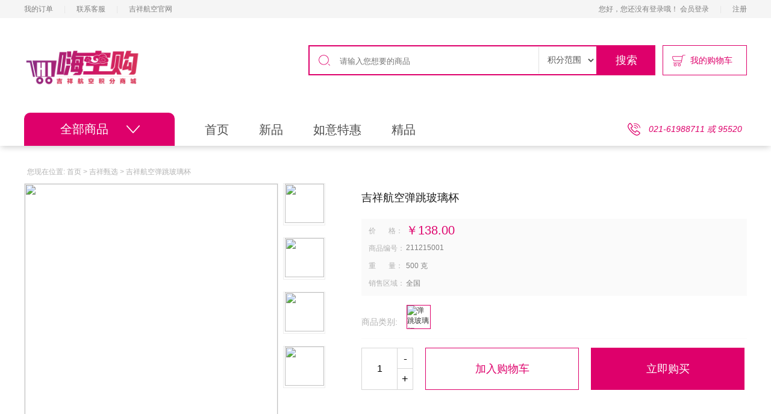

--- FILE ---
content_type: text/html;charset=UTF-8
request_url: http://mall.juneyaoair.com/productInfo?productId=211215001&standard=2950
body_size: 6738
content:
<!DOCTYPE html>

<html lang="zh-cn">
<head>
    <meta http-equiv="X-UA-Compatible" content="IE=Edge,chrome=1"/>
    <meta http-equiv="Content-Type" content="text/html; charset=utf-8"/>
    <meta name="renderer" content="webkit"/>
    













<script type="text/javascript">
    var ho = ho || {};
    ho.contextPath = "";
    ho.basePath = "";

    var user = user || {};
    user.isLogin = false;
    user.loginUrl = "https://passport.juneyaoair.com/Login?backUrl=";
</script>
<script type="text/javascript" src="/lib/jquery-1.9.1.min.js?vs=2017121201"></script>
<script type="text/javascript" src="/lib/jquery.SuperSlide.2.1.1.js?vs=2017121201"></script>
<script type="text/javascript" src="/lib/jquery.bpopup-0.8.0.min.js?vs=2017121201"></script>
<script type="text/javascript" src="/lib/layer-master/src/layer.js?vs=2017121201"></script>
    <meta name="keywords" content=""/>
    <meta name="description" content=""/>
    <title>欢迎访问吉祥航空如意商城_网上购物_积分商城</title>
    <link rel="stylesheet" href="/style/css/common.css">
    <link rel="stylesheet" href="/style/css/pro.css">
    <script type="text/javascript" src="/lib/jquery-1.9.1.min.js"></script>
    <script type="text/javascript" src="/lib/jquery.SuperSlide.2.1.1.js"></script>
    <script type="text/javascript" src="/lib/jquery.jqzoom.js"></script>
    <script type="text/javascript" src="/js/common.js"></script>
    <!–[if lt IE 9]>
    <script src="/lib/html5.min.js"></script>
    <![endif]–>
    <style>
        #buyButton {
            display: block;
            width: 255px;
            height: 70px;
            color: #fff;
            font-size: 18px;
            text-align: center;
            background-color: #de006b;
            border: 0px;
        }

        #buyButton {
            display: block;
            width: 255px;
            height: 70px;
            color: #fff;
            font-size: 18px;
            text-align: center;
            background-color: #de006b;
            border: 0px;
            cursor: pointer;
        }

        .m-bdetaildes img {
            max-width: 100%;
        }

        .m-bdetaildes {
            padding: 10px;
            text-align: center;
        }

        .zoomPad {
            z-index: 1 !important;
        }
    </style>
</head>
<body>
<!-- 头部 -->





<!-- 头部 -->

<header class="g-header">
    <div class="m-top f-cb">
        <div class="g-wp">

            <div class="member-info">
                <a href="/account/myOrder">我的订单</a> <span class="segment">|</span>
                <a href="/news/singleChannelContent?channelId=1385">联系客服</a>
                <span class="segment">|</span>
                <a href="http://www.juneyaoair.com/" target="_blank">吉祥航空官网</a>
                <!--<span class="segment">|</span>
                <a href="http://mall2017.juneyaoair.com/" target="_blank">老商城入口</a>-->
            </div>

            <div class="nav">
                
                    
                    
                        您好，您还没有登录哦！
                        <a href="/account/index">会员登录</a> <span class="segment">|</span>
                        <a href="https://www.juneyaoair.com/pages/register/register.aspx" target="_blank">注册</a>
                    
                
            </div>
        </div>
    </div>
    <div class="g-wp">
        <div class="m-logo-mn f-cb">
            <div class="m-logo">
                <a href="/"><img src="/images/logo.png"    height="74px" alt=""></a>
            </div>
            <div class="m-shoppingcart">
                <a href="/cart/shoppingCart" class="mycart" target="_self">我的购物车</a>
            </div>
            <div class="m-search f-cb">
                <div class="search-form f-cb">
                    <div class="search-input clearfix">
                        <input type="text" id="productName" value="" placeholder="请输入您想要的商品" onkeydown="search(event)">
                        <select id="irange" class="middle-search1-choose">
                            
                                
                                
                                    <option value="0">积分范围</option>
                                
                            
                            
                                
                                
                                    <option value="1">0-50</option>
                                
                            
                            
                                
                                
                                    <option value="2">51-100</option>
                                
                            
                            
                                
                                
                                    <option value="3">101-300</option>
                                
                            
                            
                                
                                
                                    <option value="4">301-500</option>
                                
                            
                            
                                
                                
                                    <option value="5">501-800</option>
                                
                            
                            
                                
                                
                                    <option value="6">801-1000</option>
                                
                            
                            
                                
                                
                                    <option value="7">1000以上</option>
                                
                            
                        </select>
                    </div>
                    <div class="search-btn">
                        <a onclick="getProductInfo()" style="cursor: pointer;">搜索</a>
                    </div>
                </div>
                <div class="search-key">
                </div>
            </div>
        </div>
        
            <nav class="f-cb">
                <div class="m-menu">
                    <div class="menu-head" onclick="getAllProductInfo()">全部商品</div>
                    <div class="menu-body">
                        <ul id="commCategory">
                        </ul>
                    </div>
                </div>
                <div class="m-nav">
                    <ul class="f-cb">
                        
                            
                                <li><a href="/">首页</a></li>
                            
                        
                            
                                <li><a href="/product/productInfoList?type=1">新品</a></li>
                            
                        
                            
                                <li><a href="/product/productInfoList?type=2">如意特惠</a></li>
                            
                        
                            
                                <li><a href="/product/productInfoList?type=3">精品</a></li>
                            
                        
                            
                        
                            
                        
                            
                        
                       
                    </ul>
                </div>
                <div class="m-tel">021-61988711 或 95520 </div>
            </nav>
        
    </div>
</header>
<script type="text/javascript">
    function getProductInfo() {
        var irange=document.getElementById("irange").value;

        var productName = $('#productName').val();
        window.location.href = "/product/productSearch?productName=" + productName+"&irange="+irange;
    }
    function getAllProductInfo() {
        window.location.href="/product/categoryProduct?categoryId=0";
    }
    $(function () {
        $.ajax({
            url: "/comm/indexCategory",
            dataType: "json",
            type: "post",
            success: function (result) {
                var list = result.list;
                $("#commCategory").empty();
                for (var i = 0; i < list.length; i++) {
                    var category = list[i];
                    var sli = '<li><a href="/product/categoryProduct?categoryId=' + category.id + '"><div class="icon icon-' + (i + 1) + '">' + category.name + '</div></a></li>';
                    $("#commCategory").append(sli);
                }
            }
        })
    })
    function search(event){
        if(event.keyCode==13){
            $(".search-btn a").click();
        }
    }
</script>
<!-- /头部 -->




<!-- 产品详情 -->
<section class="g-wp g-pro-mn">
    <div class="sitemap"> 您现在位置: <a href="/"> 首页</a> &gt; <a
            href="/product/categoryProduct?categoryId=141">
        吉祥甄选</a> &gt; 吉祥航空弹跳玻璃杯
    </div>
    <div class="m-detail-meta f-cb">
        <div class="m-gallery">
            <div class="pro-zoom f-cb">
                <div class="zoom-img">
                    <a href="http://mediaws.juneyaoair.com:80/mall/image/202206/a8d777a8-6210-47e8-a6fe-6a3ae732f415.png" rel='gal1' id="jqzoom"><img
                            src="http://mediaws.juneyaoair.com:80/mall/image/202206/a8d777a8-6210-47e8-a6fe-6a3ae732f415.png" class="pro_420"></a>
                </div>
                <div class="thumb-warp">
                    <div class="thumb-content" style="overflow: auto;height: 420px;width: 90px;">
                        <ul>
                            
                                <li><a href="javascript:void(0);"
                                       rel="{gallery: 'gal1', smallimage: 'http://mediaws.juneyaoair.com:80/mall/image/202206/a8d777a8-6210-47e8-a6fe-6a3ae732f415.png',largeimage: 'http://mediaws.juneyaoair.com:80/mall/image/202206/a8d777a8-6210-47e8-a6fe-6a3ae732f415.png'}"><img
                                        src="http://mediaws.juneyaoair.com:80/mall/image/202206/a8d777a8-6210-47e8-a6fe-6a3ae732f415.png" style="width: 65px;height: 65px;"></a></li>
                            
                                <li><a href="javascript:void(0);"
                                       rel="{gallery: 'gal1', smallimage: 'http://mediaws.juneyaoair.com:80/mall/image/202112/626c3091-55bc-4d64-b739-dd7b09f64570.png',largeimage: 'http://mediaws.juneyaoair.com:80/mall/image/202112/626c3091-55bc-4d64-b739-dd7b09f64570.png'}"><img
                                        src="http://mediaws.juneyaoair.com:80/mall/image/202112/626c3091-55bc-4d64-b739-dd7b09f64570.png" style="width: 65px;height: 65px;"></a></li>
                            
                                <li><a href="javascript:void(0);"
                                       rel="{gallery: 'gal1', smallimage: 'http://mediaws.juneyaoair.com:80/mall/image/202112/131038e5-7d3e-4e8e-8cb3-185438d0e718.png',largeimage: 'http://mediaws.juneyaoair.com:80/mall/image/202112/131038e5-7d3e-4e8e-8cb3-185438d0e718.png'}"><img
                                        src="http://mediaws.juneyaoair.com:80/mall/image/202112/131038e5-7d3e-4e8e-8cb3-185438d0e718.png" style="width: 65px;height: 65px;"></a></li>
                            
                                <li><a href="javascript:void(0);"
                                       rel="{gallery: 'gal1', smallimage: 'http://mediaws.juneyaoair.com:80/mall/image/202112/87a95b3f-2eb1-4205-83b3-2994008f089b.png',largeimage: 'http://mediaws.juneyaoair.com:80/mall/image/202112/87a95b3f-2eb1-4205-83b3-2994008f089b.png'}"><img
                                        src="http://mediaws.juneyaoair.com:80/mall/image/202112/87a95b3f-2eb1-4205-83b3-2994008f089b.png" style="width: 65px;height: 65px;"></a></li>
                            
                        </ul>
                    </div>
                </div>
            </div>
        </div>
        <div class="m-property">
            <div class="m-wrap">
                <div class="m-detail-hd">
                    <h1>吉祥航空弹跳玻璃杯</h1>
                    <p></p>
                    
                </div>
                <div class="m-fcs-panel">
                    <dl class="tm-price-panel f-cb">
                        <dt>价&nbsp;&nbsp;&nbsp;&nbsp;&nbsp;&nbsp;&nbsp;格：</dt>
                        <dd><span id="showPrice">
                            
                                
                                
                                    <spain id="o-price">￥138.00</spain>
                                    
                                
                            
                        </span>

                            
                        </dd>
                    </dl>
                    <dl class="tm-no-panel f-cb">
                        <dt>商品编号：</dt>
                        <dd>211215001</dd>
                    </dl>

                    
                        
                    

                    <dl class="tm-no-panel f-cb">
                        <dt>重&nbsp;&nbsp;&nbsp;&nbsp;&nbsp;&nbsp;&nbsp;量：</dt>
                        <dd>500 克</dd>
                    </dl>
                    <dl class="tm-no-panel f-cb">
                        <dt>销售区域：</dt>
                        <dd>
                            
                                
                                    全国
                                
                                
                                
                            
                        </dd>
                    </dl>
                </div>
                <div class="m-skin">
                    <dl class="m-pro-type f-cb">
                        <dt>商品类别:</dt>
                        <dd>
                            <ul class="f-cb">
                                
                                    
                                        
                                            <li>
                                                <a style="width:38px;height:38px"
                                                   href="/productInfo?productId=211215001&standard=2950"
                                                   class="current">
                                                    
                                                    
                                                        <img src="http://mediaws.juneyaoair.com:80/mall/image/202206/a8d777a8-6210-47e8-a6fe-6a3ae732f415.png" style="width:38px;height:38px"
                                                             title="弹跳玻璃杯420ml">
                                                    
                                                </a>
                                            </li>
                                            <input type="hidden" id="productId" value="211215001"/>
                                            <input type="hidden" id="fashionId" value="8581"/>
                                        
                                        
                                    
                                
                            </ul>
                        </dd>
                    </dl>
                    
                    <div class="m-action f-cb">
                        <div class="mui-amount-wrap f-cb">
                            <input id="carCount" type="text" class="mui-amount-input" value="1" maxlength="8"
                                   style="color: #000000"
                                   title="请输入购买量" onpropertychange="checkCount(this);" oninput="checkCount(this);">
                            <div class="mui-amount-btn">
                                <a href="" onclick="buyCount('minus'); return false;" class="mui-amount-increase"
                                   style="color: #000000">-</a>
                                <a href="" onclick="buyCount('add'); return false;" class="mui-amount-decrease"
                                   style="color: #000000">+</a>
                            </div>
                        </div>
                        
                            <div class="u-btn-buy">
                                <a href="javascript:void(0);" onclick="callAddShopCar('add');return false;">加入购物车</a>
                            </div>
                        
                        <div class="u-btn-basket">
                            
                                
                                
                                    <input id="buyButton" type="button" onclick="callAddShopCar('buy');return false;"
                                           value="立即购买"/>
                                
                            
                        </div>
                    </div>
                </div>
            </div>
        </div>
    </div>
    <div class="m-detail-bd f-cb">
        <div class="m-detail-sd">
            <div class="detail-pro-list">
                <h3 class="hd">
                    商品排行
                </h3>
                <div class="list">
                    
                        <a href="/productInfo?productId=240126001">
                            <div class="m-com-pro">
                                <div class="pro-img"><img src="https://mediaws.juneyaoair.com//mall/image/202406/e36e9a7a-d5fc-4d90-aef6-5bc5fd1b35ac.png" style="height:87px;">
                                </div>
                                <div class="pro-desc">吉祥航空IP公仔-飞飞龙</div>
                                <div class="pro-detail f-cb">
                                    <div class="cur">￥<span>70.0</span></div>
                                </div>
                            </div>
                        </a>
                    
                        <a href="/productInfo?productId=240412006">
                            <div class="m-com-pro">
                                <div class="pro-img"><img src="https://mediaws.juneyaoair.com//mall/image/202501/2a98f6cd-5449-41ab-be0d-92d92432e335.png" style="height:87px;">
                                </div>
                                <div class="pro-desc">吉祥航空3D飞机拼图-城市系列之雅典</div>
                                <div class="pro-detail f-cb">
                                    <div class="cur">￥<span>95.0</span></div>
                                </div>
                            </div>
                        </a>
                    
                        <a href="/productInfo?productId=240412008">
                            <div class="m-com-pro">
                                <div class="pro-img"><img src="https://mediaws.juneyaoair.com//mall/image/202501/069c4472-66a4-4f99-a0ea-11850d97e5b5.png" style="height:87px;">
                                </div>
                                <div class="pro-desc">吉祥航空3D飞机拼图-城市系列之米兰</div>
                                <div class="pro-detail f-cb">
                                    <div class="cur">￥<span>95.0</span></div>
                                </div>
                            </div>
                        </a>
                    
                        <a href="/productInfo?productId=240627001">
                            <div class="m-com-pro">
                                <div class="pro-img"><img src="https://mediaws.juneyaoair.com//mall/image/202406/812cf403-5a29-4ea2-92da-5168c74d49d9.png" style="height:87px;">
                                </div>
                                <div class="pro-desc">吉祥航空IP公仔-凤仙子</div>
                                <div class="pro-detail f-cb">
                                    <div class="cur">￥<span>70.0</span></div>
                                </div>
                            </div>
                        </a>
                    
                </div>
            </div>
            <div class="sd-ad"><a href="http://www.juneyaoair.com/" target="_blank"><img
                    src="/images/pro/sd-ad-1.jpg" alt=""></a></div>
            <div class="sd-ad"><a href="http://www.juneyaoair.com/" target="_blank"><img
                    src="/images/pro/sd-ad-2.jpg" alt=""></a></div>
        </div>
        <div class="m-detail-main">
            <div class="m-warp" id="detail-tab">
                <div class="m-tab-bar">
                    <ul class="f-cb">
                        <li><a href="javascript:;">商品详情</a></li>
                        <li><a href="javascript:;">规格参数</a></li>
                        <li><a href="javascript:;">售后保障</a></li>
                    </ul>
                </div>
                <div class="m-tab-content">
                    <div class="m-bdetaildes description" style="font-size: 0;">
                        <p style="text-align: center;"><span style="font-size:16px;"><strong><span style="color:#b22222;">吉祥航空弹跳玻璃杯杯，</span><span style="color: rgb(178, 34, 34);">身似浮云，心如飞絮。</span></strong></span></p><p style="text-align: center;"><span style="font-size:16px;"><strong><span style="color:#b22222;">杯口的设计圆润杯口，顺滑护唇</span></strong></span></p><p style="text-align: center;"><span style="font-size:16px;"><strong><span style="color:#b22222;">&nbsp; &nbsp;透明杯体印有环绕杯身的牡丹花，温柔而轻盈</span></strong></span></p><p style="text-align: center;"><strong style="font-size: 16px;"><span style="color:#b22222;">不锈钢茶隔，安全过滤，</span></strong><strong style="font-size: 16px;"><span style="color:#b22222;">弹跳杯盖设计一键开启</span></strong></p><p style="text-align: center;"><span style="font-size:16px;"><strong><span style="color: rgb(178, 34, 34);">微风轻抚，朵朵绽放，满满生机&hellip;&hellip;</span></strong></span></p><p style="text-align: center;"><span style="font-size:18px;"><strong><span style="color:#b22222;"><span style="font-size:16px;">向人传递着吉祥如意之意，</span></span></strong></span></p><p style="text-align: center;"><span style="font-size:18px;"><strong><span style="color:#b22222;"><span style="font-size:16px;">也传达着吉祥航空对每位旅客幸福美满的祝愿</span></span></strong></span><em><span style="font-size:18px;"><strong><span style="color:#b22222;">。</span></strong></span></em></p><p style="text-align: center;"><span style="color:#b22222;"><span style="font-size:16px;"><img alt="" src="http://mediaws.juneyaoair.com:80/mall/image/202112/a565d3f0-5143-4cd5-8641-95c93bc0e5f5.jpg" /></span></span></p><p style="text-align: center;"><span style="color:#b22222;"><span style="font-size:16px;"><img alt="" src="http://mediaws.juneyaoair.com:80/mall/image/202112/a63475ae-d7d5-43b3-bc56-3a84bd4fdc25.jpg" /><img alt="" src="http://mediaws.juneyaoair.com:80/mall/image/202112/c47a3ef7-cd55-45a2-ab0e-add58ed9dead.jpg" /></span></span></p>
                    </div>
                    <div class="m-bdetaildes details">
                        <div class="demo-table">
                            <table>
                                <tr>
                                    <td class="title">规格类别</td>
                                    <td colspan="1">
                                        
                                            弹跳玻璃杯420ml&nbsp;&nbsp;&nbsp;&nbsp;&nbsp;&nbsp;&nbsp;&nbsp;&nbsp;&nbsp;&nbsp;
                                        
                                    </td>
                                </tr>
                            </table>
                            <p style="text-align: center;"><span style="font-size:16px;">品名：吉祥航空弹跳玻璃杯<br />	容量:&nbsp;420ml<br />	材质：中硼硅玻璃杯身、304不锈钢茶网、Tritan饮嘴</span></p>
                        </div>
                    </div>
                    <div class="m-bdetaildes reviews">
                        <div class="demo-text">
                            <div class="text">
                                <p style="text-align: center;"><img alt="" src="http://mediaws.juneyaoair.com:80/mall/image/202201/ee3e3e82-fad7-4f52-bc66-6c7c781abcc1.png" /></p>
                            </div>
                        </div>
                    </div>
                </div>
            </div>
        </div>
    </div>
</section>
<!-- /产品详情 -->



<!-- 底部 -->
<style>
.ft-cp{
    margin-top: 15px;
}
.ft-cp a{
    background: #fff;
    display: inline-block;
    vertical-align: top;
    height: 50px;
    padding: 0 10px;
}
.ft-cp a img{
    display: block;
}
</style>
<footer class="g-footer f-cb">
    <div class="g-service">
        <div class="g-wp">
            <ul class="f-cb">
                <li>
                    <div class="icon icon-1"></div>
                    <div class="text">100%正品保障</div>
                </li>
                <li>
                    <div class="icon icon-2"></div>
                    <div class="text">万千口碑好货</div>
                </li>
                <li>
                    <div class="icon icon-3"></div>
                    <div class="text">订单闪电发货</div>
                </li>
                <li>
                    <div class="icon icon-4"></div>
                    <div class="text">贴心管家物流</div>
                </li>
            </ul>
        </div>
    </div>
    <div class="m-ft">
        <div class="g-wp f-cb">
            <div class="about-us">
                <div class="img"><img src="/images/tel-icon-2.png" alt=""></div>
                <div class="tel">021-61988711</div>
                <div class="time">09:00-11:30 13:00-17:00</div>
                <div class="week">（工作日）</div>
            </div>
            <div class="m-links f-cb">
                <div class="list">
                    <h3>新手指南</h3>
                    <ul id="newGuide"></ul>
                </div>
                <div class="list">
                    <h3>配送方式</h3>
                    <ul id="dlverCd"></ul>
                </div>
                <div class="list">
                    <h3>售后服务</h3>
                    <ul id="saleServer"></ul>
                </div>
                <div class="list">
                    <h3>帮助中心</h3>
                    <ul id="helpCenter"> </ul>
                </div>
            </div>
            <div class="m-qrcode f-cb">
                <div class="code-ct">
                    <div class="head">吉祥航空微信公众号</div>
                    <div class="img"><img src="/images/wx-code.jpg" alt=""></div>
                    <div class="explain">微信扫一扫 <br> 随时掌握</div>
                </div>
                <div class="code-ct">
                    <div class="head">吉祥航空官方APP</div>
                    <div class="img"><img src="/images/app-code.jpg" alt=""></div>
                    <div class="explain">Android <br> iPhone</div>
                </div>
            </div>
        </div>
    </div>
    <div class="m-copyright">
        <div class="text">Copyright 2012 郑重声明：上海吉宁文化传媒有限公司 版权所有.
            本网站所有页面及图文未经上海吉宁文化传媒有限公司的明确书面许可,不得以任何形式转载或使用,违者必究 .
        </div>
        <div class="link">
            <a href="/news/singleChannelContent?channelId=1386">服务条款</a> <span class="segment">|</span>
            <a href="/news/singleChannelContent?channelId=1387">法律及隐私条款</a> <span class="segment">|</span>
            <a href="/news/singleChannelContent?channelId=1385">联系我们</a> <span class="segment">|</span>
            <a href="/news/singleChannelContent?channelId=1383">吉祥文化</a> <span class="segment">|</span>
            <a href="/news/singleChannelContent?channelId=1397">投诉建议</a>
        </div>
        <div class="ft-cp">
            <a href="https://mediaws.juneyaoair.com/mall/image/common/zhizhao.jpg"><img src="/images/gs_icon01.jpg" border="0"></a> &nbsp;&nbsp;
            <a href="https://beian.miit.gov.cn"><img src="/images/icon-icp.jpg" border="0"></a>
        </div>
    </div>
</footer>

<script type="text/javascript" src="/js/page/itemInfo.js?vs=2017121201"></script>
<!-- /底部 -->
<script>
    $(function () {
        itemInfo.getFootContentInfo(2);
        itemInfo.getFootContentInfo(3);
        itemInfo.getFootContentInfo(4);
        itemInfo.getFootContentInfo(5);
    });
    //百度统计
    var _hmt = _hmt || []; (function () { var hm = document.createElement("script"); hm.src = "//hm.baidu.com/hm.js?f1c672edeacdaef6cb2e00251b466246"; var s = document.getElementsByTagName("script")[0]; s.parentNode.insertBefore(hm, s); })();
</script>
<!-- /首页侧面导航 -->
</body>
</html>
<script>
    /* 产品预览大图 */
    /*使用jqzoom*/
    $(function () {
        $('#jqzoom').jqzoom({
            zoomType: 'standard',
            lens: true,
            preloadImages: false,
            alwaysOn: false,
            zoomWidth: 420,
            zoomHeight: 420,
            xOffset: 10,
            yOffset: 0,
            position: 'right',
            title: false
        });


        $('#detail-tab').slide({
            titCell: '.m-tab-bar ul li a',
            mainCell: '.m-tab-content',
            trigger: 'click',
            titOnClassName: 'current'
        });

        splitPayWay();
        defaultChecked();
        showPrice();
    });

    function splitPayWay() {
        if ($('#payByCashAndPoint').attr('data')) {
            var splitArray = $('#payByCashAndPoint').attr('data').split('+');
            $('#payByCashAndPoint').text('积分' + splitArray[0] + ' +￥' + splitArray[1])
        }

    }

    function callAddShopCar(action) {
        var productId = $("#productId").val();
        var fashId = $("#fashionId").val();
        var productAmount = $("#carCount").val();
        var buyMethod = $("input[name='payRadio']:checked").val();
        buyMethod = '1';
        if (buyMethod == undefined || buyMethod == '') {
            layer.msg('请选择购买方式~', {
                time: 1500, //1.5s后自动关闭
                icon: 5,
                offset: ['50%'],
                skin: 'layui-layer-lan',
            });

            return false;
        }

        if (action == 'add') {
            addShopCar(productId, fashId, productAmount, buyMethod)
        } else {
            buyButtonStyle("buy");
            addShopCarForOrder(productId, fashId, productAmount, buyMethod)
        }
    }

    function buyCount(rule) {
        carCountOld = $("#carCount").val();
        if (rule == "add") {
            $("#carCount").val(Number(carCountOld) + 1);
        } else {
            if (carCountOld > 1) {
                $("#carCount").val(Number(carCountOld) - 1);
            }
        }
    }

    function checkCount(obj) {
        var inputCount = $(obj).val();
        var reg = /^[0-9]*$/
        if (inputCount < 1 || !reg.test(inputCount)) {
            $("#carCount").val(1);
        }
    }

    function defaultChecked() {
        var productSalePrice = $('#productSalePrice').val();
        var productPointPrice = $('#productPointPrice').val();
        var productMixPrice = $('#productMixPrice').val();

        if (productPointPrice != '' && Number(productPointPrice) != 0) {
            $('#pay2').prop('checked', true);
        } else if (productSalePrice != '' && Number(productSalePrice) != 0) {
            $('#pay1').prop('checked', true);
        } else {
            $('#pay3').prop('checked', true);
        }
    }

    function showPrice() {
        var productSalePrice = $('#productSalePrice').val();
        var productPointPrice = $('#productPointPrice').val();
        var productMixPrice = $('#productMixPrice').val();
    }
</script>

--- FILE ---
content_type: text/css
request_url: http://mall.juneyaoair.com/style/css/common.css
body_size: 3550
content:
@charset "UTF-8";.g-header,body{background-color:#fff}.f-cb:after,.f-cbli li:after,.form-group:after{display:block;clear:both;visibility:hidden;height:0;overflow:hidden;content:"."}.f-cb,.f-cbli li,.form-group{zoom:1}.f-ib{display:inline-block}.f-dn{display:none}.f-db{display:block}.f-oh{overflow:hidden}.f-ti2{text-indent:2em}.f-toe{overflow:hidden;word-wrap:normal;white-space:nowrap;text-overflow:ellipsis}body{font-family:"Microsoft YaHei",Arial,Helvetica,sans-serif;font-size:12px}a,body{color:#333}a{text-decoration:none}a:hover{text-decoration:underline}a,a:hover,body,div,header,span{-webkit-tap-highlight-color:rgba(255,255,255,0)}button,select{width:100%}img{border:none}article,aside,blockquote,body,button,code,dd,details,div,dl,dt,fieldset,figcaption,figure,footer,form,h1,h2,h3,h4,h5,h6,header,hgroup,hr,input,legend,li,menu,nav,ol,p,pre,section,textarea,ul{display:block;margin:0;padding:0;white-space:normal}table{border-collapse:collapse;border-spacing:0}article,aside,details,figcaption,figure,footer,header,hgroup,iframe,menu,nav,section{display:block}h1,h2,h3,h4,h5,h6{font-size:100%;font-family:inherit;font-weight:500;line-height:1.1;color:inherit}address,cite,dfn,em,i,var{font-style:normal;font-weight:400}.g-wp{width:1200px;margin:0 auto}.g-header{position:relative;-webkit-box-shadow:0 4px 10px -2px rgba(0,0,0,.2);-ms-box-shadow:0 4px 10px -2px rgba(0,0,0,.2);box-shadow:0 4px 10px -2px rgba(0,0,0,.2);z-index:2}.g-header .m-top{height:30px;line-height:30px;color:grey;background-color:#f5f5f5}.g-header .m-top a{color:grey;text-decoration:none}.g-header .m-top a:hover{text-decoration:underline}.g-header .m-top a.my-no{margin-left:20px;color:#de006b}.g-header .m-top .segment{margin:0 15px;color:#e6e6e6}.g-header .m-top .member-info{float:left}.g-header .m-top .member-info .welcome{margin-right:20px}.g-header .m-top .nav{float:right}.g-header .m-logo-mn{margin-top:45px;margin-bottom:35px}.g-header .m-logo-mn .m-logo{float:left}.g-header .m-logo-mn .m-search{float:right;margin-right:12px}.g-header .m-logo-mn .m-search .search-form .search-input{float:left;width:476px;height:46px;border:2px solid #de006b;background:url(../../images/search-icon.png) 15px center no-repeat}.g-header .m-logo-mn .m-search .search-form .search-input input{float:left;width:330px;height:22px;margin-top:14px;margin-left:50px;line-height:22px;border:none;outline:0}.g-header .m-logo-mn .m-search .search-form .search-input select{float:left;width:95px;height:44px;margin-top:1px;font-size:14px;line-height:1.42857143;color:#555;background-color:#fff;border:none;border-left:1px solid #e1e1e1;padding-left:10px;-webkit-box-sizing:border-box;box-sizing:border-box}.g-header .m-logo-mn .m-search .search-form .search-btn{float:left}.g-header .m-logo-mn .m-search .search-form .search-btn a{display:block;width:96px;height:50px;line-height:50px;color:#fff;font-size:18px;text-align:center;background-color:#de006b;text-decoration:none}.g-header .m-logo-mn .m-search .search-form .search-btn a:hover{background-color:#d40267}.g-header .m-logo-mn .m-search .search-key{margin-top:8px}.g-header .m-logo-mn .m-search .search-key a{margin-left:10px;color:#b2b2b2;text-decoration:none}.g-header .m-logo-mn .m-search .search-key a:hover{text-decoration:underline}.g-header .m-logo-mn .m-mymenu{float:left;margin-left:42px;margin-top:25px}.g-header .m-logo-mn .m-mymenu .hd{padding-right:25px;color:#707070;font-size:14px;background:url(../../images/down-1.png) right center no-repeat;cursor:pointer}.g-header .m-logo-mn .m-shoppingcart{float:right}.g-header .m-logo-mn .m-shoppingcart .mycart{display:block;width:93px;height:48px;line-height:48px;padding-left:45px;border:1px solid #de006b;color:#de006b;font-size:14px;background:url(../../images/shoppingcart.png) 15px center no-repeat;text-decoration:none}.g-header .m-logo-mn .m-shoppingcart .mycart:hover{text-decoration:underline}.g-header .m-logo-mn.mn-2 .m-search .search-form .search-input{width:285px}.g-header .m-logo-mn.mn-2 .m-search .search-form .search-input input{width:215px}.g-header nav .m-menu{position:relative;float:left;width:250px;cursor:pointer}.g-header nav .m-menu .menu-head{height:55px;line-height:55px;padding-left:60px;font-size:20px;color:#fff;background:url(../../images/down.png) 170px center no-repeat #de006b;border-radius:10px 10px 0 0}.g-header nav .m-menu .menu-body{display:none;position:absolute;top:55px;left:0;width:100%;background-color:#f8fcff}.g-header nav .m-menu .menu-body ul{margin-top:40px}.g-header nav .m-menu .menu-body ul li{border-bottom:1px solid #f2f2f2}.g-header nav .m-menu .menu-body ul li a{display:block;height:83px;background-color:#f8fcff;color:grey;font-size:16px;overflow:hidden}.g-header nav .m-menu .menu-body ul li a .icon{height:25px;line-height:25px;margin-top:30px;margin-left:60px;padding-left:62px;background-image:url(../../images/nav-icon.png);background-repeat:no-repeat}.g-header nav .m-menu .menu-body ul li a .icon.icon-1{background-position:0 0}.g-header nav .m-menu .menu-body ul li a .icon.icon-2{background-position:0 -25px}.g-header nav .m-menu .menu-body ul li a .icon.icon-3{background-position:0 -50px}.g-header nav .m-menu .menu-body ul li a .icon.icon-4{background-position:0 -75px}.g-header nav .m-menu .menu-body ul li a .icon.icon-5{background-position:0 -100px}.g-header nav .m-menu .menu-body ul li a:hover{color:#de006b;background-color:#fff;text-decoration:none}.g-header nav .m-nav{float:left;margin-top:15px}.g-header nav .m-nav ul li{float:left;position:relative;margin-left:50px}.g-header nav .m-nav ul li a{color:#4c4c4c;font-size:20px;text-decoration:none}.g-header nav .m-nav ul li a:hover{color:#000}.g-header nav .m-nav ul li .icon{position:absolute;top:-12px;right:-25px}.g-header nav .m-tel{float:right;margin-right:8px;padding-left:35px;font-size:14px;font-style:italic;color:#de006b;line-height:55px;background:url(../../images/tel-icon.png) left center no-repeat}.g-footer{background-color:#fff;margin-top:120px}.g-footer .g-service{padding:30px 0;border-top:1px solid #e6e6e6}.g-footer .g-service ul{padding:0 18px}.g-footer .g-service ul li{float:left;width:110px;margin-left:152px;text-align:center}.g-footer .g-service ul li .icon{width:94px;height:94px;margin:0 auto;background:url(../../images/footer-icon.png) no-repeat}.g-footer .g-service ul li .icon.icon-1{background-position:0 0}.g-footer .g-service ul li .icon.icon-2{background-position:0 -94px}.g-footer .g-service ul li .icon.icon-3{background-position:0 -188px}.g-footer .g-service ul li .icon.icon-4{background-position:0 -282px}.g-footer .g-service ul li .icon.icon-5{background-position:0 -376px}.g-footer .g-service ul li .text{margin-top:20px;color:#4c4c4c;font-size:16px}.g-footer .m-ft{padding:48px 0;background-color:#333;color:#b3b3b3}.g-footer .m-ft .about-us{float:left;margin-left:18px;text-align:center}.g-footer .m-ft .about-us .tel{margin-top:15px;color:#ddbb9f;font-size:18px}.g-footer .m-ft .about-us .time{margin-top:12px}.g-footer .m-ft .about-us .week{margin-top:12px;color:#858585}.g-footer .m-ft .m-links{float:left;height:160px;border-left:1px solid grey;border-right:1px solid grey;margin-left:50px}.g-footer .m-ft .m-links .list{float:left;margin:0 55px}.g-footer .m-ft .m-links .list h3{color:#fff;font-size:16px}.g-footer .m-ft .m-links .list ul{margin-top:25px}.g-footer .m-ft .m-links .list ul li{padding-bottom:10px}.g-footer .m-ft .m-links .list ul li a{color:#b3b3b3;text-decoration:none}.g-footer .m-ft .m-links .list ul li a:hover{text-decoration:underline}.g-footer .m-ft .m-qrcode{float:right;margin-right:18px}.g-footer .m-ft .m-qrcode .code-ct{float:left;margin-left:15px;text-align:center}.g-footer .m-ft .m-qrcode .code-ct .head{margin-bottom:15px;color:#fff;font-size:14px}.g-footer .m-ft .m-qrcode .code-ct .explain{margin-top:5px}.g-footer .m-copyright{padding:20px 0;background-color:#333;border-top:1px solid #8b796a;text-align:center}.g-footer .m-copyright .text{color:grey}.g-footer .m-copyright .link{margin-top:10px;color:#adadad;font-size:14px}.g-footer .m-copyright .link a{color:#adadad;text-decoration:none}.g-footer .m-copyright .link .segment{margin:0 22px}.m-com-pro{background-color:#fff}.m-com-pro .pro-img{height:85px;margin-top:4px;text-align:center;overflow:hidden}.m-com-pro .pro-desc{margin:5px 0;color:#4c4c4c;line-height:20px}.m-com-pro .pro-desc a{color:#4c4c4c}.m-com-pro .pro-detail .cur{float:left;color:#de006b}.m-com-pro .pro-detail .cur span{font-size:16px}.m-com-pro .pro-detail .plus{float:left;margin:0 5px;color:#999;line-height:20px}.m-com-pro .pro-detail .score{float:left;margin-top:2px;padding-left:13px;background:url(../../images/pro/jf.png) left center no-repeat;color:#f29400;font-size:14px}.m-com-pro .pro-detail .sale{float:right;margin-top:4px;color:#b2b2b2}.m-com-pro .pro-detail .buy{float:right}a.cm-buybtn{display:inline-block;padding:5px 10px;color:#fff;line-height:100%;background-color:#de006b;-webkit-border-radius:3px;-moz-border-radius:3px;-ms-border-radius:3px;border-radius:3px}.zoomPad{position:relative;float:left;z-index:99;cursor:move}.zoomPup{overflow:hidden;background-color:#FFF;-moz-opacity:.6;opacity:.6;filter:alpha(opacity=60);position:absolute;z-index:101;cursor:move}.zoomWindow{position:absolute;left:110%;top:40px;background:#FFF;height:auto;z-index:10000;z-index:110}.zoomWrapper{position:relative;border:1px solid #f2f2f2;z-index:110}.zoomWrapperTitle{display:block;background:#999;color:#FFF;height:18px;line-height:18px;width:100%;overflow:hidden;text-align:center;font-size:12px;position:absolute;top:0;left:0;z-index:120;-moz-opacity:.6;opacity:.6;filter:alpha(opacity=60)}.m-myuc-prolis,.m-myuc-title,.zoomPreload{background-color:#fff}.zoomWrapperImage{display:block;position:relative;overflow:hidden;z-index:110}.zoomWrapperImage img{border:0;display:block;position:absolute;z-index:101}.zoomPreload{-moz-opacity:.8;opacity:.8;filter:alpha(opacity=80);color:#333;font-size:12px;font-family:Tahoma;text-decoration:none;border:1px solid #CCC;padding:8px;text-align:center;background-image:url(../../images/zoomloader.gif);background-repeat:no-repeat;background-position:43px 30px;z-index:110;width:90px;height:43px;position:absolute;top:0;left:0}.listsrp-pager{margin-top:30px}.listsrp-pager .inner{text-align:center}.listsrp-pager .inner .form,.listsrp-pager .inner .items,.listsrp-pager .inner .total{display:inline-block;vertical-align:top}.listsrp-pager .inner .items li{float:left;margin-right:10px}.listsrp-pager .inner .items li a{display:block;width:20px;height:22px;line-height:22px;text-align:center;color:grey;border:1px solid #e5e5e5}.listsrp-pager .inner .items li.active a{border-color:#de006b;color:#de006b}.listsrp-pager .inner .items li.dot{border:none;margin-right:13px}.listsrp-pager .inner .items li.prev{margin-right:13px}.listsrp-pager .inner .items li.next a,.listsrp-pager .inner .items li.prev a{width:68px}.listsrp-pager .inner .total{line-height:22px;color:#b2b2b2}.listsrp-pager .inner .form{line-height:24px;margin-left:32px;color:#b2b2b2}.listsrp-pager .inner .form input,.listsrp-pager .inner a.btn{height:22px;line-height:22px;text-align:center;color:grey;border:1px solid #e5e5e5;float:left}.listsrp-pager .inner .form .text{float:left}.listsrp-pager .inner .form input{width:20px;margin:0 6px}.listsrp-pager .inner a.btn{display:block;width:42px;margin-left:15px}.m-myuc-prolis{margin-top:18px;padding-bottom:30px}.m-myuc-prolis.mt0{margin-top:0}.m-myuc-prolis .myuc-mn .m-com-pro{float:left;width:198px;margin-top:20px;margin-left:16px;padding:10px;border:1px solid #e6e6e6}.m-myuc-prolis .myuc-mn .m-com-pro .pro-img{height:180px}.m-myuc-title{height:40px;padding:0 20px;border-bottom:1px solid #de006b}.m-myuc-title h3{float:left;line-height:40px;font-size:14px;color:#4c4c4c}.m-myuc-title .page{float:right;line-height:40px}.m-myuc-title .page .amount{float:left;color:#b2b2b2}.m-myuc-title .page a{display:block;float:left;width:7px;height:12px;margin-top:16px;margin-left:18px;background:url(../../images/arrows.png) no-repeat}.m-form .form-group .ml15,.myadd-item{margin-left:15px}.m-myuc-title .page a.prev{background-position:0 -12px}.m-myuc-title .page a.next{background-position:0 0}.m-myuc-title .page a.prev:hover{background-position:-8px -12px}.m-myuc-title .page a.next:hover{background-position:-8px 0}.m-myuc-title .switch{position:relative;float:right;margin-top:14px;margin-right:30px;color:grey}.m-myuc-title .switch img{position:absolute;left:-18px;top:2px}.myadd-item{float:left;width:254px;height:140px;padding:0 15px;border-left:1px solid #e6e6e6;border-right:1px solid #e6e6e6;background:url(../../images/order-border-bg.png) repeat-x}.myadd-item .hd{height:28px;padding-top:12px;border-bottom:1px solid #f5f5f5}.myadd-item .hd .name{float:left;font-size:14px;color:#333}.myadd-item .hd .default{float:right;color:#b2b2b2}.myadd-item .bd .tel{margin-top:8px;color:grey}.myadd-item .bd .add{margin-top:2px;color:grey}.myadd-item .bd .btns{margin-top:20px;text-align:right}.myadd-item .default-btn{display:inline-block;padding:2px 8px;border:1px solid #d9d9d9;color:#4c4c4c;-webkit-border-radius:2px;-moz-border-radius:2px;-ms-border-radius:2px;border-radius:2px}.myadd-item.myadd-item-2{height:138px;background:0 0!important;border:1px solid #e6e6e6;-webkit-border-radius:3px;-moz-border-radius:3px;-ms-border-radius:3px;border-radius:3px}.myadd-item.myadd-item-2 .add-btn{margin-top:30px;text-align:center}.myadd-item.myadd-item-2 .add-text{margin-top:10px;color:#b2b2b2;text-align:center}.m-form .form-group{margin-bottom:32px}.m-form .form-group .fl{float:left}.m-form .form-group .sm{width:107px!important}.m-form .form-group .help-block{color:#999;line-height:35px}.m-form .form-group label.control-label{float:left;width:95px;margin-right:25px;padding-top:8px;text-align:right}.m-form .form-group .form-control{float:left;width:204px;height:20px;padding:6px 12px;line-height:1.42857143;border:1px solid #ccc;-webkit-border-radius:2px;-moz-border-radius:2px;-ms-border-radius:2px;border-radius:2px}.m-form .form-group select.form-control{height:34px}.m-form .form-group .checkbox,.m-form .form-group .radio{float:left;position:relative;margin-top:6px}.m-form .form-group .checkbox label,.m-form .form-group .radio label{min-height:20px;padding-left:20px;margin-bottom:0;font-weight:400;cursor:pointer}.m-form .form-group .checkbox label input[type=checkbox],.m-form .form-group .checkbox label input[type=radio],.m-form .form-group .radio label input[type=checkbox],.m-form .form-group .radio label input[type=radio]{position:absolute;margin:3px 0 0}.m-form .form-group .btn-s1{display:block;width:105px;height:32px;line-height:32px;color:#df056e;border:1px solid #df056e;text-align:center;-webkit-border-radius:2px;-moz-border-radius:2px;-ms-border-radius:2px;border-radius:2px}.m-form .form-group .submit-btn{display:block;width:178px;height:35px;line-height:35px;text-align:center;background-color:#df056e;font-size:18px;color:#fff}.m-form .form-group .reset-btn{font-size:16px;color:#4c4c4c;line-height:35px}.m-modal{display:none;width:930px;background-color:#fff;border:10px solid #8b8b8b;-webkit-border-radius:3px;-moz-border-radius:3px;-ms-border-radius:3px;border-radius:3px}.m-modal .modal-hd{position:relative;padding-top:42px;font-size:20px;color:#333;text-align:center}.m-modal .modal-hd a.close-btn{display:block;position:absolute;right:10px;top:10px}.m-modal .modal-bd{margin-top:32px}.m-nodata{width:600px;margin:100px auto 0}.m-nodata .icon{float:left}.m-nodata .content{float:left;margin-left:40px;font-size:36px;color:#b6b5b5;line-height:46px}.m-nodata .content a{color:#de006b;font-size:18px}

--- FILE ---
content_type: text/css
request_url: http://mall.juneyaoair.com/style/css/pro.css
body_size: 2204
content:
.g-pro-mn .m-detail-meta .m-property .m-wrap .m-skin .m-action .u-btn-basket a:hover,.g-pro-mn .m-detail-meta .m-property .m-wrap .m-skin .m-action .u-btn-buy a:hover{text-decoration:none}.g-pro-mn .sitemap{margin-top:35px;margin-left:5px;color:#b2b2b2}.g-pro-mn .sitemap a{color:#b2b2b2}.g-pro-mn .m-detail-meta{margin-top:10px}.g-pro-mn .m-detail-meta .m-property{float:left;width:100%}.g-pro-mn .m-detail-meta .m-property .m-wrap{margin-left:560px}.g-pro-mn .m-detail-meta .m-property .m-wrap .m-detail-hd{margin-top:15px}.g-pro-mn .m-detail-meta .m-property .m-wrap .m-detail-hd h1{font-size:18px;color:#1a1a1a}.g-pro-mn .m-detail-meta .m-property .m-wrap .m-detail-hd p{margin-top:10px;color:#de006b}.g-pro-mn .m-detail-meta .m-property .m-wrap .m-fcs-panel{margin-top:25px;padding:0 12px 12px;background-color:#fafafa;overflow:hidden}.g-pro-mn .m-detail-meta .m-property .m-wrap .m-fcs-panel dl{margin-top:12px}.g-pro-mn .m-detail-meta .m-property .m-wrap .m-fcs-panel dl dt{float:left;width:62px;color:#b2b2b2}.g-pro-mn .m-detail-meta .m-property .m-wrap .m-fcs-panel dl dd{color:grey}.g-pro-mn .m-detail-meta .m-property .m-wrap .m-fcs-panel dl.tm-price-panel dd{line-height:100%;color:#de006b;font-size:14px}.g-pro-mn .m-detail-meta .m-property .m-wrap .m-fcs-panel dl.tm-price-panel dd span{font-size:20px}.g-pro-mn .m-detail-meta .m-property .m-wrap .m-skin dl{margin-top:15px}.g-pro-mn .m-detail-meta .m-property .m-wrap .m-skin dl dt{float:left;width:75px;color:#b2b2b2;font-size:14px}.g-pro-mn .m-detail-meta .m-property .m-wrap .m-skin dl dd{float:left}.g-pro-mn .m-detail-meta .m-property .m-wrap .m-skin dl.m-pro-type dt{margin-top:20px}.g-pro-mn .m-detail-meta .m-property .m-wrap .m-skin dl.m-pro-type dd ul li{float:left;margin-right:15px}.g-pro-mn .m-detail-meta .m-property .m-wrap .m-skin dl.m-pro-type dd ul li a{display:block;width:68px;height:68px;border:1px solid #e6e6e6;overflow:hidden}.g-pro-mn .m-detail-meta .m-property .m-wrap .m-skin dl.m-pro-type dd ul li a.current,.g-pro-mn .m-detail-meta .m-property .m-wrap .m-skin dl.m-pro-type dd ul li a:hover{border-color:#de006b}.g-pro-mn .m-detail-meta .m-property .m-wrap .m-skin dl.m-pro-type dd ul li img{display:block}.g-pro-mn .m-detail-meta .m-property .m-wrap .m-skin dl.m-pro-pay dd{margin-top:2px}.g-pro-mn .m-detail-meta .m-property .m-wrap .m-skin dl.m-pro-pay dd ul li{float:left;margin-right:30px}.g-pro-mn .m-detail-meta .m-property .m-wrap .m-skin .m-action .mui-amount-wrap,.g-pro-mn .m-detail-meta .m-property .m-wrap .m-skin .m-action .u-btn-buy{margin-right:20px;float:left}.g-pro-mn .m-detail-meta .m-property .m-wrap .m-skin dl.m-pro-pay dd ul li [type=radio]:checked,.g-pro-mn .m-detail-meta .m-property .m-wrap .m-skin dl.m-pro-pay dd ul li [type=radio]:not(:checked){position:absolute;left:-9999px}.g-pro-mn .m-detail-meta .m-property .m-wrap .m-skin dl.m-pro-pay dd ul li [type=radio]:checked+label,.g-pro-mn .m-detail-meta .m-property .m-wrap .m-skin dl.m-pro-pay dd ul li [type=radio]:not(:checked)+label{position:relative;padding-left:28px;cursor:pointer;line-height:16px;display:inline-block;color:#4c4c4c}.g-pro-mn .m-detail-meta .m-property .m-wrap .m-skin dl.m-pro-pay dd ul li [type=radio]:checked+label:before,.g-pro-mn .m-detail-meta .m-property .m-wrap .m-skin dl.m-pro-pay dd ul li [type=radio]:not(:checked)+label:before{content:'';position:absolute;left:0;top:0;width:14px;height:14px;border:1px solid #ddd;border-radius:100%;background:#fff}.g-pro-mn .m-detail-meta .m-property .m-wrap .m-skin dl.m-pro-pay dd ul li [type=radio]:checked+label:after,.g-pro-mn .m-detail-meta .m-property .m-wrap .m-skin dl.m-pro-pay dd ul li [type=radio]:not(:checked)+label:after{content:'';width:8px;height:8px;background:#de006b;position:absolute;top:4px;left:4px;border-radius:100%;-webkit-transition:all .2s ease;transition:all .2s ease}.g-pro-mn .m-detail-meta .m-property .m-wrap .m-skin dl.m-pro-pay dd ul li [type=radio]:not(:checked)+label:after{opacity:0;-webkit-transform:scale(0);transform:scale(0)}.g-pro-mn .m-detail-meta .m-property .m-wrap .m-skin dl.m-pro-pay dd ul li [type=radio]:checked+label:before{border-color:#de006b}.g-pro-mn .m-detail-meta .m-property .m-wrap .m-skin dl.m-pro-pay dd ul li [type=radio]:checked+label{color:#de006b}.g-pro-mn .m-detail-meta .m-property .m-wrap .m-skin dl.m-pro-pay dd ul li [type=radio]:checked+label:after{opacity:1;-webkit-transform:scale(1);transform:scale(1)}.g-pro-mn .m-detail-meta .m-property .m-wrap .m-skin .m-action{margin-top:15px;padding-top:15px;border-top:1px solid #fafafa}.g-pro-mn .m-detail-meta .m-property .m-wrap .m-skin .m-action .mui-amount-wrap .mui-amount-input{float:left;width:58px;height:68px;line-height:68px;color:#b2b2b2;font-size:16px;text-align:center;border:1px solid #d6d6d6}.g-pro-mn .m-detail-meta .m-property .m-wrap .m-skin .m-action .mui-amount-wrap .mui-amount-btn{float:left}.g-pro-mn .m-detail-meta .m-property .m-wrap .m-skin .m-action .mui-amount-wrap .mui-amount-btn a{display:block;width:25px;height:34px;line-height:34px;text-align:center;border-right:1px solid #d6d6d6;font-size:18px;color:#b2b2b2}.g-pro-mn .m-detail-meta .m-property .m-wrap .m-skin .m-action .mui-amount-wrap .mui-amount-btn a:hover{text-decoration:none;color:#333}.g-pro-mn .m-detail-meta .m-property .m-wrap .m-skin .m-action .mui-amount-wrap .mui-amount-btn a.mui-amount-increase{height:33px;border-top:1px solid #d6d6d6;border-bottom:1px solid #d6d6d6}.g-pro-mn .m-detail-meta .m-property .m-wrap .m-skin .m-action .mui-amount-wrap .mui-amount-btn a.mui-amount-decrease{border-bottom:1px solid #d6d6d6}.g-pro-mn .m-detail-meta .m-property .m-wrap .m-skin .m-action .u-btn-buy a{display:block;width:253px;height:68px;line-height:68px;border:1px solid #de006b;color:#de006b;font-size:18px;text-align:center}.g-pro-mn .m-detail-meta .m-property .m-wrap .m-skin .m-action .u-btn-basket{float:left}.g-pro-mn .m-detail-meta .m-property .m-wrap .m-skin .m-action .u-btn-basket a{display:block;width:255px;height:70px;line-height:70px;color:#fff;font-size:18px;text-align:center;background-color:#de006b}.g-pro-mn .m-detail-meta .m-gallery{position:relative;float:left;width:520px;margin-right:-520px}.g-pro-mn .m-detail-meta .m-gallery .pro-zoom .zoom-img{float:left;width:420px;height:420px;border:1px solid #eee;text-align:center}.g-pro-mn .m-detail-meta .m-gallery .pro-zoom .zoom-img .pro_420{width:420px;height:420px}.g-pro-mn .m-detail-meta .m-gallery .pro-zoom .thumb-warp{float:right}.g-pro-mn .m-detail-meta .m-gallery .pro-zoom .thumb-warp .thumb-content ul li{width:68px;height:68px;margin-bottom:20px;border:1px solid #eee;text-align:center}.g-pro-mn .m-detail-bd{margin-top:100px}.g-pro-mn .m-detail-bd .sd-ad{margin-top:10px}.g-pro-mn .m-detail-bd .sd-ad img{display:block}.g-pro-mn .m-detail-sd{position:relative;margin-right:-230px}.g-pro-mn .m-detail-main{float:left;width:100%}.g-pro-mn .m-detail-main .m-warp{margin-left:245px}.g-pro-mn .m-detail-main .m-tab-bar{height:40px;background-color:#f5f5f5}.g-pro-mn .m-detail-main .m-tab-bar ul li{float:left;border-right:1px solid #fff}.g-pro-mn .m-detail-main .m-tab-bar ul li a{display:block;width:100px;height:40px;line-height:40px;text-align:center;font-size:14px;color:#4d4d4d}.g-pro-mn .m-detail-main .m-tab-bar ul li a.current{color:#fff;background-color:#de006b}.g-pro-mn .m-detail-main .m-tab-content .description{border:1px solid #e6e6e6;overflow:hidden}.g-pro-mn .m-detail-main .m-tab-content .description .img-cen{margin:55px 0;text-align:center}.g-pro-mn .m-detail-main .m-tab-content .details .demo-table{margin:40px 65px}.g-pro-mn .m-detail-main .m-tab-content .details .demo-table table{width:100%}.g-pro-mn .m-detail-main .m-tab-content .details .demo-table table td{padding:8px;font-size:14px;color:#4d4d4d;line-height:22px;border-bottom:1px dashed #ececec}.g-pro-mn .m-detail-main .m-tab-content .details .demo-table table td.title{color:#b2b2b2}.g-pro-mn .m-detail-main .m-tab-content .reviews .demo-text{margin:40px 90px}.g-pro-mn .m-detail-main .m-tab-content .reviews .demo-text .text{margin-bottom:12px;padding-bottom:15px;font-size:14px;color:#b2b2b2;line-height:24px;border-bottom:1px dashed #ececec}.g-pro-mn .m-detail-main .m-tab-content .reviews .demo-text .text h5{margin-bottom:30px;font-size:16px;color:#4c4c4c}.g-pro-mn .m-detail-main .m-tab-content .reviews .demo-text .text p{margin-bottom:25px}.m-detail-sd{float:left;width:230px}.m-detail-sd .detail-pro-list{background-color:#f5f5f5}.m-detail-sd .detail-pro-list h3.hd{height:25px;line-height:25px;padding:6px 0 6px 44px;border-bottom:2px solid #fff;font-size:16px;color:#de006b;background:url(../../images/pro/pro-title-icon.png) 12px 6px no-repeat}.m-detail-sd .detail-pro-list .list{padding:0 15px 15px}.m-detail-sd .detail-pro-list .list .m-com-pro{margin-top:10px;padding:8px}.g-pro-hot{margin-top:55px}.g-pro-hot .m-pro-hot-hd .title{position:relative;float:left;width:100px;height:160px;margin:0 -160px 0 0;background:url(../../images/pro/hot-bg-1.jpg) no-repeat}.g-pro-hot .m-pro-hot-hd .title h2{margin-top:15px;font-size:20px;color:#fff;line-height:28px;text-align:center}.g-pro-hot .m-pro-hot-hd .main{float:left;width:100%;height:157px;border-top:2px solid #de006b;border-bottom:1px solid #eee}.g-pro-hot .m-pro-hot-hd .main .m-warp{margin-left:100px;margin-right:290px}.g-pro-hot .m-pro-hot-hd .main .m-warp ul li{float:left;width:270px}.g-pro-hot .m-pro-hot-hd .main .m-warp ul li .pro-img{float:left;width:50%;margin-top:40px;text-align:right}.g-pro-hot .m-pro-hot-hd .main .m-warp ul li .pro-detail{float:left;width:50%;margin-top:40px}.g-pro-hot .m-pro-hot-hd .main .m-warp ul li .pro-detail .mn{margin-left:15px}.g-pro-hot .m-pro-hot-hd .main .m-warp ul li .pro-detail .pro-name a{color:grey}.g-pro-hot .m-pro-hot-hd .main .m-warp ul li .pro-detail .pro-price{margin-top:8px;color:#de006b;line-height:100%}.g-pro-hot .m-pro-hot-hd .main .m-warp ul li .pro-detail .pro-price span{font-size:14px}.g-pro-hot .m-pro-hot-hd .main .m-warp ul li .pro-detail .pro-btn{margin-top:15px}.g-pro-hot .m-pro-hot-hd .activity{position:relative;float:right;width:290px;height:160px;margin:0 0 0 -290px;background:url(../../images/pro/hot-bg-2.jpg) no-repeat}.g-pro-hot .m-pro-hot-hd .activity h2{margin-top:15px;margin-left:20px;color:#fff;font-size:20px}.g-pro-hot .m-pro-hot-hd .activity ul{margin:12px 20px}.g-pro-hot .m-pro-hot-hd .activity ul li{padding-left:20px;background:url(../../images/circle.png) left center no-repeat}.g-pro-hot .m-pro-hot-hd .activity ul li a{color:#fff;line-height:22px}.g-pro-hot .m-pro-hot-bd{margin-top:60px}.g-pro-hot .m-pro-hot-bd .hot-head{padding-bottom:10px;border-bottom:1px solid #de006b;line-height:100%}.g-pro-hot .m-pro-hot-bd .hot-head .title{float:left;font-size:18px;color:#de006b}.g-pro-hot .m-pro-hot-bd .hot-head .title a{color:#de006b}.g-pro-hot .m-pro-hot-bd .hot-head .amount{float:right;margin-top:8px;margin-right:15px;color:#b2b2b2}.g-pro-hot .m-pro-hot-bd .hot-body{margin-top:15px}.g-pro-hot .m-pro-hot-bd .hot-body .hot-main{float:left;width:100%}.g-pro-hot .m-pro-hot-bd .hot-body .hot-main .m-warp{margin-right:245px}.g-pro-hot .m-pro-hot-bd .hot-body .hot-main .m-warp .m-sortbar{height:30px;background-color:#f5f5f5}.g-pro-hot .m-pro-hot-bd .hot-body .hot-main .m-warp .m-sortbar ul.sorts{float:left;line-height:30px}.g-pro-hot .m-pro-hot-bd .hot-body .hot-main .m-warp .m-sortbar ul.sorts li{float:left}.g-pro-hot .m-pro-hot-bd .hot-body .hot-main .m-warp .m-sortbar ul.sorts li a{display:block;width:100px;color:#666;font-size:14px;border-right:1px solid #fff;text-align:center}.g-pro-hot .m-pro-hot-bd .hot-body .hot-main .m-warp .m-sortbar ul.sorts li a.current{background-color:#de006b;color:#fff}.g-pro-hot .m-pro-hot-bd .hot-body .hot-main .m-warp .m-sortbar .score{float:left;line-height:30px}.g-pro-hot .m-pro-hot-bd .hot-body .hot-main .m-warp .m-sortbar .score label{float:left;color:#666;font-size:14px}.g-pro-hot .m-pro-hot-bd .hot-body .hot-main .m-warp .m-sortbar .score label input{float:left;margin:10px 8px 0 28px}.g-pro-hot .m-pro-hot-bd .hot-body .hot-main .m-warp .m-sortbar .score .input{position:relative;float:left;margin-top:3px;margin-left:25px}.g-pro-hot .m-pro-hot-bd .hot-body .hot-main .m-warp .m-sortbar .score .input input{width:73px;height:22px;line-height:22px;padding:0 10px;border:1px solid #d9d9d9;font-size:12px}.g-pro-hot .m-pro-hot-bd .hot-body .hot-main .m-warp .m-sortbar .score .input b{position:absolute;right:5px;top:9px;display:block;width:11px;height:9px;background:url(../../images/arrows.png) 0 -23px no-repeat}.g-pro-hot .m-pro-hot-bd .hot-body .hot-main .m-warp .m-sortbar .pager{float:right;margin-right:20px}.g-pro-hot .m-pro-hot-bd .hot-body .hot-main .m-warp .m-sortbar .pager .items li{float:left;margin-left:15px;line-height:30px;color:grey}.g-pro-hot .m-pro-hot-bd .hot-body .hot-main .m-warp .m-sortbar .pager .items li a{display:block;width:7px;height:12px;margin-top:10px;background:url(../../images/arrows.png) no-repeat}.g-pro-hot .m-pro-hot-bd .hot-body .hot-main .m-warp .m-sortbar .pager .items li a.prev{background-position:0 -12px}.g-pro-hot .m-pro-hot-bd .hot-body .hot-main .m-warp .m-sortbar .pager .items li a.next{background-position:0 0}.g-pro-hot .m-pro-hot-bd .hot-body .hot-main .m-warp .m-sortbar .pager .items li a.prev:hover{background-position:-8px -12px}.g-pro-hot .m-pro-hot-bd .hot-body .hot-main .m-warp .m-sortbar .pager .items li a.next:hover{background-position:-8px 0}.g-pro-hot .m-pro-hot-bd .hot-body .hot-main .m-warp .listsrp-itemlist{margin-left:-15px}.g-pro-hot .m-pro-hot-bd .hot-body .hot-main .m-warp .listsrp-itemlist .m-com-pro{float:left;width:195px;height:270px;margin-top:15px;margin-left:15px;padding:12px 15px;border:1px solid #f2f2f2}.g-pro-hot .m-pro-hot-bd .hot-body .hot-main .m-warp .listsrp-itemlist .m-com-pro .pro-img{height:150px;margin-top:20px;overflow:hidden}.g-pro-hot .m-pro-hot-bd .hot-body .hot-main .m-warp .listsrp-itemlist .m-com-pro .pro-desc{margin-top:15px}.g-pro-hot .m-pro-hot-bd .hot-body .hot-sd{position:relative;float:right;width:230px;margin-left:-230px}.g-pro-hot .m-pro-hot-bd .hot-body .hot-sd h3.hd{background-position:12px -70px}

--- FILE ---
content_type: application/javascript
request_url: http://mall.juneyaoair.com/js/common.js
body_size: 2432
content:
var _hmt = _hmt || [];
(function () {
    var hm = document.createElement("script");
    hm.src = "https://hm.baidu.com/hm.js?feb6b413c00123dfb0ba4749407c8837        ";
    var s = document.getElementsByTagName("script")[0];
    s.parentNode.insertBefore(hm, s);
})();
$(function () {
    $('.m-menu').on({
        'mousemove': function () {
            $(this).children('.menu-body').show();
        },
        'mouseout': function () {
            $(this).children('.menu-body').hide();
        }
    });
});

(function () {
    var mall = {
        tripType: ""
    };
//关闭遮罩层
    mall.Close_Popup = function () {
        $(".Popup").hide();
        $("#mask").hide();
    };


    window.mall = mall;
})();

/**
 * 加入购物车
 * @param productId 商品编号
 * @param fashId 商品规格编号
 * @param productAmount 商品数量
 * @param buyMethod 购买方式
 */
var addShopCar = function (productId, fashId, productAmount, buyMethod) {
    var index = layer.load(1, {shade: 0.1})
    isNotLoginIn(function () {
        $.ajax({
            url: ho.basePath + "/cart/addOrderItem",
            data: {
                "productId": productId,
                "fashId": fashId,
                "productAmount": productAmount,
                "buyMethod": "1"
            },
            type: "post",
            dataType: "json",
            success: function (callback) {
                switch (callback.status) {
                    case 0:
                        layer.close(index)
                        layer.msg('出现未知错误~', {
                            time: 2000, //2s后自动关闭
                            icon: 5,
                            offset: ['50%'],
                            skin: 'layui-layer-lan'
                        });
                        break;
                    case 1:
                        layer.close(index)
                        layer.msg('加入购物车成功~', {
                            time: 2000, //2s后自动关闭
                            icon: 6,
                            offset: ['50%'],
                            skin: 'layui-layer-lan'
                        });
                        break;
                    case 2:
                        layer.close(index)
                        layer.msg(callback.error, {
                            time: 2000, //2s后自动关闭
                            icon: 5,
                            offset: ['50%'],
                            skin: 'layui-layer-lan'
                        });
                        break;
                    default:
                        layer.close(index)
                        layer.msg('出现未知错误~', {
                            time: 2000, //2s后自动关闭
                            icon: 5,
                            offset: ['50%'],
                            skin: 'layui-layer-lan'
                        });
                        break;
                }

            },
            error: function (error) {
                layer.close(index)
                layer.msg('系统错误~', {
                    time: 2000, //2s后自动关闭
                    icon: 2,
                    offset: ['50%'],
                    skin: 'layui-layer-lan'
                });
            }
        });
    })
};


/**
 * 立即购买
 * @param productId 商品编号
 * @param fashId 商品规格编号
 * @param productAmount 商品数量
 * @param buyMethod 购买方式
 */
var addShopCarForOrder = function (productId, fashId, productAmount) {
    isNotLoginIn(function () {
        $.ajax({
            url: ho.basePath + "/cart/checkUserPoint",
            data: {
                "productId": productId,
                "fashId": fashId,
                "count": productAmount
            },
            type: "post",
            dataType: "json",
            success: function (result) {
                if (result.success) {
                    var index = layer.load(1, {shade: 0.1})
                    $.ajax({
                        url: ho.basePath + "/cart/addShopItem",
                        data: {
                            "productId": productId,
                            "fashId": fashId,
                            "productAmount": productAmount,
                            "buyMethod": "1"
                        },
                        type: "post",
                        dataType: "json",
                        success: function (callback) {
                            switch (callback.status) {
                                case 0:
                                    layer.close(index)
                                    layer.msg('出现未知错误~', {
                                        time: 2000, //2s后自动关闭
                                        icon: 5,
                                        offset: ['50%'],
                                        skin: 'layui-layer-lan',
                                    });
                                    buyButtonStyle("cancel");
                                    break;
                                case 1:
                                    window.location.href = ho.basePath + "/order/init?cartIds=" + callback.cartItemId
                                    break;
                                case 2:
                                    layer.close(index)
                                    layer.msg(callback.error, {
                                        time: 2000, //2s后自动关闭
                                        icon: 5,
                                        offset: ['50%'],
                                        skin: 'layui-layer-lan',
                                    });
                                    buyButtonStyle("cancel");
                                    break;
                                default:
                                    layer.close(index)
                                    layer.msg('出现未知错误~', {
                                        time: 2000, //2s后自动关闭
                                        icon: 5,
                                        offset: ['50%'],
                                        skin: 'layui-layer-lan',
                                    });
                                    buyButtonStyle("cancel");
                                    break;
                            }

                        },
                        error: function (error) {
                            layer.close(index)
                            layer.msg('系统错误~', {
                                time: 2000, //2s后自动关闭
                                icon: 2,
                                offset: ['50%'],
                                skin: 'layui-layer-lan',
                            });
                            buyButtonStyle("cancel");
                        }
                    });
                } else {
                    layer.close(index)
                    layer.msg(result.message, {
                        time: 2000, //2s后自动关闭
                        icon: 2,
                        offset: ['50%'],
                        skin: 'layui-layer-lan',
                    });
                    buyButtonStyle("cancel");
                }
            }
        })
    })
};

/**
 * 判断是否已经登陆。
 * 如果没有登陆，跳转到登陆画面。
 * @returns {boolean}
 */
function isNotLoginIn(cb) {
    $.ajax({
        url: ho.basePath + "/checkLogin",
        type: "post",
        async: false,
        dataType: "json",
        success: function (result) {
            if (!result) {
                var bussUrl = window.location.href;
                bussUrl = bussUrl.replace(/\&/g, "%26");
                var href = user.loginUrl + encodeURI(bussUrl);
                window.location.href = href;
                return true;
            } else {
                cb();
                return false;
            }
        }
    })
};

/**
 * 判断字符串是否为空
 *
 * @param string
 *            需要判断的字符串
 * @returns {Boolean}
 * @author LiuChenZe
 */
function isEmpty(string) {
    var reg = /^\s*$/; // 定义验证规则
    return reg.test(string) || string == null || typeof (string) == "undefined";
}

/**
 * 判断字符串是否不为空
 *
 * @param string
 *            需要判断的字符串
 * @returns {Boolean}
 * @author LiuChenZe
 */
function isNotEmpty(string) {
    return !isEmpty(string);
}

/**
 * 判断是否为国内手机号码
 * @param string 待验证的手机号码
 * @returns {boolean}
 * @author LiuChenZe
 */
function isCNPhoneNumber(string) {
    var reg = /^(86|086|\+86)?1\d{10}$/;
    return reg.test(string);
}

/**
 * 格式化显示当前时间
 * @param {Object} showMs 显示毫秒
 * <p>true:格式为: 2017-12-18 16:52:16.152</p>
 * <p>false:格式为: 2017-12-18 16:52:16</p>
 * @return {String}
 * @author LiuChenZe
 */
function currentTime(showMs) {
    var now = new Date();

    var year = now.getFullYear(); //年
    var month = now.getMonth() + 1; //月
    var day = now.getDate(); //日

    var hh = now.getHours(); //时
    var mm = now.getMinutes(); //分
    var ss = now.getSeconds(); //秒
    var ms = now.getMilliseconds(); //毫秒

    var clock = year + "-";

    if (month < 10)
        clock += "0";

    clock += month + "-";

    if (day < 10)
        clock += "0";

    clock += day + " ";

    if (hh < 10)
        clock += "0";

    clock += hh + ":";
    if (mm < 10)
        clock += '0';
    clock += mm;

    clock += ":";
    if (ss < 10)
        clock += '0';
    clock += ss;

    if (showMs) {
        if (ms < 10)
            clock += '0';
        clock += "." + ms;
    }
    return (clock);
}

/**
 * 数字校验; 注: 形如0.0, 00.00, 0.000, ...的浮点数会返回false
 * @param str 待校验字符串
 * @return {boolean}
 * @author LiuChenZe
 */
function isNumber(str) {
    var reg1 = /^-?[1-9]\d*$/; // 整数
    var reg2 = /^[1-9]\d*\.\d*|0\.\d*[1-9]\d*$/; // 正浮点数
    var reg3 = /^-[1-9]\d*\.\d*|-0\.\d*[1-9]\d*$/; // 负浮点数
    if (reg1.test(str) || reg2.test(str) || reg3.test(str)) {
        return true;
    }
    return false;
}

/**
 * 整数校验
 * @param str 待校验的字符串
 * @returns {boolean}
 * @author LiuChenZe
 */
function isInteger(str) {
    var reg1 = /^-?[1-9]\d*$/; // 整数
    if (reg1.test(str)) {
        return true;
    }
    return false;
}

/**
 * 浮点数校验; 注: 形如0.0, 00.00, 0.000, ...的浮点数会返回false
 * @param str 待校验字符串
 * @return {boolean}
 * @author LiuChenZe
 */
function isFloat(str) {
    var reg2 = /^[1-9]\d*\.\d*|0\.\d*[1-9]\d*$/; // 正浮点数
    var reg3 = /^-[1-9]\d*\.\d*|-0\.\d*[1-9]\d*$/; // 负浮点数
    if (reg2.test(str) || reg3.test(str)) {
        return true;
    }
    return false;
}


function buyButtonStyle(status) {
    if (status == "buy") {
        $("#buyButton").val("购买中...")
        $("#buyButton").attr("disabled", true)
        $("#buyButton").css("background-color", "#adadad")
    } else {
        $("#buyButton").val("立即购买")
        $("#buyButton").attr("disabled", false)
        $("#buyButton").css("background-color", "#de006b")
    }
}

--- FILE ---
content_type: application/javascript
request_url: http://mall.juneyaoair.com/js/page/itemInfo.js?vs=2017121201
body_size: 2369
content:
(function () {
    var itemInfo = {};
    itemInfo.getFootContentInfo = function (type){

        $.ajax({
            //要用post方式
            type: "Post",
            url: "/info/otherInfo?random=" + Math.random(),
            data: { type: type},
            dataType: "json",
            success: function (data) {
                if (data == null) return;
                var html = "";
                if(type==2){
                    $.each(data, function (j, other) {
                        if(other.name == '注册新用户'){
                            html +="<li><a href='https://www.juneyaoair.com/pages/register/register.aspx'>注册新用户</a></li>";
                        }else if(other.name =='订单查询'){
                            html +="<li><a href='"+ho.basePath+"/account/myOrder'>订单查询</a></li>";
                        }else{
                            html +="<li><a href="+ho.basePath+"/news/singleChannelContent?channelId="+other.id+">"+other.name+"</a></li>";
                        }
                    });
                    $("#newGuide").html("");
                    $("#newGuide").append(html);
                }
                if(type==3){
                    $.each(data, function (j, other) {
                        html +="<li><a href="+ho.basePath+"/news/singleChannelContent?channelId="+other.id+">"+other.name+"</a></li>";
                    });
                    $("#dlverCd").html("");
                    $("#dlverCd").append(html);
                }
                if(type==4){
                    $.each(data, function (j, other) {
                        html +="<li><a href="+ho.basePath+"/news/singleChannelContent?channelId="+other.id+">"+other.name+"</a></li>";
                    });
                    $("#saleServer").html("");
                    $("#saleServer").append(html);
                }
                if(type==5){
                    $.each(data, function (j, other) {
                        html +="<li><a href="+ho.basePath+"/news/singleChannelContent?channelId="+other.id+">"+other.name+"</a></li>";
                    });
                    $("#helpCenter").html("");
                    $("#helpCenter").append(html);
                }

            },
            error: function () {
            }
        });

    }

    window.itemInfo = itemInfo;
})();

--- FILE ---
content_type: application/javascript
request_url: http://mall.juneyaoair.com/lib/jquery.bpopup-0.8.0.min.js?vs=2017121201
body_size: 1714
content:
/*********************************************************************************
 * @name: bPopup
 * @author: (c)Bjoern Klinggaard (http://dinbror.dk/bpopup - twitter@bklinggaard)
 * @version: 0.8.0.min
 *********************************************************************************/
(function (b) {
    b.fn.bPopup = b.bPopup = function (r, u) {
        function s() {
            j = v(c, a.amsl);
            f = l ? a.position[1] : j[1];
            g = m ? a.position[0] : j[0];
            t = w();
			var docH=$(document).height();
            a.modal && b('<div class="bModal ' + d + '"></div>').css({
                "background-color": a.modalColor,
                height:docH,
                left: 0,
                opacity: 0,
                position: "absolute",
                top: 0,
                width: "100%",
                "z-index": a.zIndex + n
            }).each(function () {
                a.appending && b(this).appendTo(a.appendTo)
            }).fadeTo(a.fadeSpeed, a.opacity);
            c.data("bPopup", a).data("id", d).css({
                left: !(!a.follow[0] && m || k) ? g + h.scrollLeft() : g,
                position: a.positionStyle || "absolute",
                top: !(!a.follow[1] && l || k) ? f + h.scrollTop() : f,
                "z-index": a.zIndex + n + 1
            }).each(function () {
                a.appending && b(this).appendTo(a.appendTo)
            }).fadeIn(a.fadeSpeed, function () {
                p(u);
                e.data("bPopup", n);
                c.delegate("." + a.closeClass, "click." + d, q);
                a.modalClose && b(".bModal." + d).css("cursor", "pointer").bind("click", q);
                !x && (a.follow[0] || a.follow[1]) && e.bind("scroll." + d, function () {
                    t && c.stop().animate({
                        left: a.follow[0] && !k ? g + h.scrollLeft() : g,
                        top: a.follow[1] && !k ? f + h.scrollTop() : f
                    }, a.followSpeed)
                }).bind("resize." + d, function () {
                    if (t = w()) j = v(c, a.amsl), a.follow[0] && (g = m ? g : j[0]), a.follow[1] && (f = l ? f : j[1]), c.stop().each(function () {
                        k ? b(this).css({
                            left: g,
                            top: f
                        }) : b(this).animate({
                            left: !m ? g + h.scrollLeft() : g,
                            top: !l ? f + h.scrollTop() : f
                        }, a.followSpeed)
                    })
                });
                a.escClose && h.bind("keydown." + d, function (a) {
                    27 == a.which && q()
                })
            })
        }

        function q() {
            a.modal && b(".bModal." + c.data("id")).fadeTo(a.fadeSpeed, 0, function () {
                b(this).remove()
            });
            c.stop().fadeOut(a.fadeSpeed, function () {
                a.loadUrl && a.contentContainer.empty();
                a.scrollBar || b("html").css("overflow", "auto");
                c.undelegate("." + a.closeClass, "click." + d, q);
                b(".bModal." + d).unbind("click");
                h.unbind("keydown." + d);
                e.unbind("." + d);
                e.data("bPopup", 0 < e.data("bPopup") - 1 ? e.data("bPopup") - 1 : null);
                c.data("bPopup", null)
            });
            a.onClose && setTimeout(function () {
                p(a.onClose)
            }, a.fadeSpeed);
            return !1
        }

        function p(a) {
            b.isFunction(a) && a.call(c)
        }

        function v(a, b) {
            var c = ((window.innerWidth || e.width()) - a.outerWidth(!0)) / 2,
                d = ((window.innerHeight || e.height()) - a.outerHeight(!0)) / 2 - b;
            return [c, 20 > d ? 20 : d]
        }

        function w() {
            return (window.innerHeight || e.height()) > c.outerHeight(!0) + 20 && (window.innerWidth || e.width()) > c.outerWidth(!0) + 20
        }
        b.isFunction(r) && (u = r, r = null);
        var a = b.extend({}, b.fn.bPopup.defaults, r);
        a.scrollBar || b("html").css("overflow", "hidden");
        var c = this,
            h = b(document),
            e = b(window),
            x = /OS 6(_\d)+/i.test(navigator.userAgent),
            n, d, t, l, m, k, j, f, g;
        c.close = function () {
            a = this.data("bPopup");
            d = "__bPopup" + e.data("bPopup");
            q()
        };
        return c.each(function () {
            if (!c.data("bPopup"))
                if (p(a.onOpen), n = (e.data("bPopup") || 0) + 1, d = "__bPopup" + n, l = "auto" !== a.position[1], m = "auto" !== a.position[0], k = "fixed" === a.positionStyle, a.loadUrl) switch (a.contentContainer = b(a.contentContainer || c), a.content) {
                case "iframe":
                    b('<iframe id="bIframe" scrolling="no" frameborder="0"></iframe>').attr("src", a.loadUrl).appendTo(a.contentContainer);
                    p(a.loadCallback);
                    s();
                    break;
                default:
                    a.contentContainer.load(a.loadUrl, function () {
                        p(a.loadCallback);
                        s()
                    })
                } else s()
        })
    };
    b.fn.bPopup.defaults = {
        amsl: 50,
        appending: !0,
        appendTo: "body",
        closeClass: "bClose",
        content: "ajax",
        contentContainer: !1,
        escClose: !0,
        fadeSpeed: 250,
        follow: [!0, !0],
        followSpeed: 500,
        loadCallback: !1,
        loadUrl: !1,
        modal: !0,
        modalClose: !0,
        modalColor: "#000",
        onClose: !1,
        onOpen: !1,
        opacity: 0.7,
        position: ["auto", "auto"],
        positionStyle: "absolute",
        scrollBar: !0,
        zIndex: 9997
    }
})(jQuery);